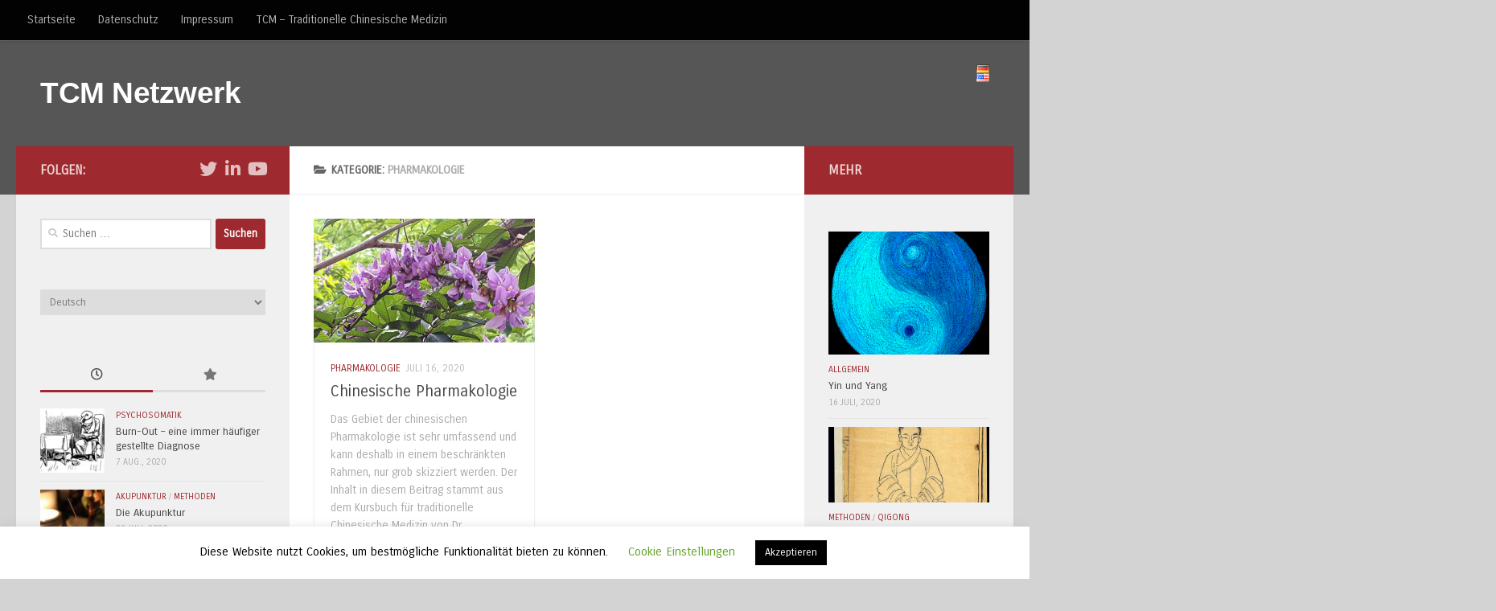

--- FILE ---
content_type: text/html; charset=UTF-8
request_url: https://tcm-network.eu/category/pharmakologie/
body_size: 91256
content:
<!DOCTYPE html>
<html class="no-js" lang="de-DE">
<head>
  <meta charset="UTF-8">
  <meta name="viewport" content="width=device-width, initial-scale=1.0">
  <link rel="profile" href="https://gmpg.org/xfn/11" />
  <link rel="pingback" href="https://tcm-network.eu/xmlrpc.php">

  <link rel="stylesheet" id="tc-front-gfonts" href="//fonts.googleapis.com/css?family=Carrois+Gothic:regular&display=swap"><style id="wfc-style-fonts-site_title" type="text/css" data-origin="server">
/* Setting : Site title */ 
header#header .site-title a {
font-family : Lucida Sans Unicode,Lucida Grande,sans-serif!important;
}

</style><style id="wfc-style-fonts-slider_subtitle" type="text/css" data-origin="server">
/* Setting : Slider Untertitel */ 
.pc-section-slider .carousel-caption .hph-subtitle {
font-family : Lucida Sans Unicode,Lucida Grande,sans-serif!important;
}

</style><style id="wfc-style-fonts-body" type="text/css" data-origin="server">
/* Setting : Default website font */ 
body {
font-family : 'Carrois Gothic'!important;
}

</style><script>document.documentElement.className = document.documentElement.className.replace("no-js","js");</script>

	<!-- This site is optimized with the Yoast SEO plugin v15.3 - https://yoast.com/wordpress/plugins/seo/ -->
	<title>Pharmakologie Archive - TCM Netzwerk</title>
	<meta name="robots" content="index, follow, max-snippet:-1, max-image-preview:large, max-video-preview:-1" />
	<link rel="canonical" href="https://tcm-network.eu/category/pharmakologie/" />
	<script type="application/ld+json" class="yoast-schema-graph">{"@context":"https://schema.org","@graph":[{"@type":"Organization","@id":"https://tcm-network.eu/#organization","name":"DGTCM","url":"https://tcm-network.eu/","sameAs":["https://www.linkedin.com/in/dr-med-henry-johannes-greten-860b48189/?originalSubdomain=de","https://www.youtube.com/channel/UCyz5Az_WEGsa5LFvojo9iJg","https://twitter.com/DGTCM"],"logo":{"@type":"ImageObject","@id":"https://tcm-network.eu/#logo","inLanguage":"de","url":"https://tcm-network.eu/wp-content/uploads/2020/07/banner-e1594730768920.png","width":1600,"height":208,"caption":"DGTCM"},"image":{"@id":"https://tcm-network.eu/#logo"}},{"@type":"WebSite","@id":"https://tcm-network.eu/#website","url":"https://tcm-network.eu/","name":"TCM-Network","description":"Ihr Netzwerk f\u00fcr die traditionelle Chinesische Medizin","publisher":{"@id":"https://tcm-network.eu/#organization"},"potentialAction":[{"@type":"SearchAction","target":"https://tcm-network.eu/?s={search_term_string}","query-input":"required name=search_term_string"}],"inLanguage":"de"},{"@type":"CollectionPage","@id":"https://tcm-network.eu/category/pharmakologie/#webpage","url":"https://tcm-network.eu/category/pharmakologie/","name":"Pharmakologie Archive - TCM Netzwerk","isPartOf":{"@id":"https://tcm-network.eu/#website"},"inLanguage":"de","potentialAction":[{"@type":"ReadAction","target":["https://tcm-network.eu/category/pharmakologie/"]}]}]}</script>
	<!-- / Yoast SEO plugin. -->


<link rel='dns-prefetch' href='//s.w.org' />
<link rel="alternate" type="application/rss+xml" title="TCM Netzwerk &raquo; Feed" href="https://tcm-network.eu/feed/" />
<link rel="alternate" type="application/rss+xml" title="TCM Netzwerk &raquo; Kommentar-Feed" href="https://tcm-network.eu/comments/feed/" />
<link id="hu-user-gfont" href="//fonts.googleapis.com/css?family=Ubuntu:400,400italic,300italic,300,700&subset=latin,latin-ext" rel="stylesheet" type="text/css"><link rel="alternate" type="application/rss+xml" title="TCM Netzwerk &raquo; Pharmakologie Kategorie-Feed" href="https://tcm-network.eu/category/pharmakologie/feed/" />
		<script type="text/javascript">
			window._wpemojiSettings = {"baseUrl":"https:\/\/s.w.org\/images\/core\/emoji\/13.0.0\/72x72\/","ext":".png","svgUrl":"https:\/\/s.w.org\/images\/core\/emoji\/13.0.0\/svg\/","svgExt":".svg","source":{"concatemoji":"https:\/\/tcm-network.eu\/wp-includes\/js\/wp-emoji-release.min.js?ver=5.5.17"}};
			!function(e,a,t){var n,r,o,i=a.createElement("canvas"),p=i.getContext&&i.getContext("2d");function s(e,t){var a=String.fromCharCode;p.clearRect(0,0,i.width,i.height),p.fillText(a.apply(this,e),0,0);e=i.toDataURL();return p.clearRect(0,0,i.width,i.height),p.fillText(a.apply(this,t),0,0),e===i.toDataURL()}function c(e){var t=a.createElement("script");t.src=e,t.defer=t.type="text/javascript",a.getElementsByTagName("head")[0].appendChild(t)}for(o=Array("flag","emoji"),t.supports={everything:!0,everythingExceptFlag:!0},r=0;r<o.length;r++)t.supports[o[r]]=function(e){if(!p||!p.fillText)return!1;switch(p.textBaseline="top",p.font="600 32px Arial",e){case"flag":return s([127987,65039,8205,9895,65039],[127987,65039,8203,9895,65039])?!1:!s([55356,56826,55356,56819],[55356,56826,8203,55356,56819])&&!s([55356,57332,56128,56423,56128,56418,56128,56421,56128,56430,56128,56423,56128,56447],[55356,57332,8203,56128,56423,8203,56128,56418,8203,56128,56421,8203,56128,56430,8203,56128,56423,8203,56128,56447]);case"emoji":return!s([55357,56424,8205,55356,57212],[55357,56424,8203,55356,57212])}return!1}(o[r]),t.supports.everything=t.supports.everything&&t.supports[o[r]],"flag"!==o[r]&&(t.supports.everythingExceptFlag=t.supports.everythingExceptFlag&&t.supports[o[r]]);t.supports.everythingExceptFlag=t.supports.everythingExceptFlag&&!t.supports.flag,t.DOMReady=!1,t.readyCallback=function(){t.DOMReady=!0},t.supports.everything||(n=function(){t.readyCallback()},a.addEventListener?(a.addEventListener("DOMContentLoaded",n,!1),e.addEventListener("load",n,!1)):(e.attachEvent("onload",n),a.attachEvent("onreadystatechange",function(){"complete"===a.readyState&&t.readyCallback()})),(n=t.source||{}).concatemoji?c(n.concatemoji):n.wpemoji&&n.twemoji&&(c(n.twemoji),c(n.wpemoji)))}(window,document,window._wpemojiSettings);
		</script>
		<style type="text/css">
img.wp-smiley,
img.emoji {
	display: inline !important;
	border: none !important;
	box-shadow: none !important;
	height: 1em !important;
	width: 1em !important;
	margin: 0 .07em !important;
	vertical-align: -0.1em !important;
	background: none !important;
	padding: 0 !important;
}
</style>
	<link rel='stylesheet' id='font-customizer-style-css'  href='https://tcm-network.eu/wp-content/themes/hueman-pro/addons/pro/wfc/front/assets/css/font_customizer.min.css?ver=3.1.1' type='text/css' media='all' />
<link rel='stylesheet' id='wp-block-library-css'  href='https://tcm-network.eu/wp-includes/css/dist/block-library/style.min.css?ver=5.5.17' type='text/css' media='all' />
<link rel='stylesheet' id='cookie-law-info-css'  href='https://tcm-network.eu/wp-content/plugins/cookie-law-info/public/css/cookie-law-info-public.css?ver=1.9.4' type='text/css' media='all' />
<link rel='stylesheet' id='cookie-law-info-gdpr-css'  href='https://tcm-network.eu/wp-content/plugins/cookie-law-info/public/css/cookie-law-info-gdpr.css?ver=1.9.4' type='text/css' media='all' />
<link rel='stylesheet' id='hph-front-style-css'  href='https://tcm-network.eu/wp-content/themes/hueman-pro/addons/assets/front/css/hph-front.min.css?ver=1.3.2' type='text/css' media='all' />
<link rel='stylesheet' id='hueman-main-style-css'  href='https://tcm-network.eu/wp-content/themes/hueman-pro/assets/front/css/main.min.css?ver=1.3.2' type='text/css' media='all' />
<style id='hueman-main-style-inline-css' type='text/css'>
body { font-family:'Ubuntu', Arial, sans-serif;font-size:0.88rem }@media only screen and (min-width: 720px) {
        .nav > li { font-size:0.88rem; }
      }::selection { background-color: #9e292e; }
::-moz-selection { background-color: #9e292e; }a,a>span.hu-external::after,.themeform label .required,#flexslider-featured .flex-direction-nav .flex-next:hover,#flexslider-featured .flex-direction-nav .flex-prev:hover,.post-hover:hover .post-title a,.post-title a:hover,.sidebar.s1 .post-nav li a:hover i,.content .post-nav li a:hover i,.post-related a:hover,.sidebar.s1 .widget_rss ul li a,#footer .widget_rss ul li a,.sidebar.s1 .widget_calendar a,#footer .widget_calendar a,.sidebar.s1 .alx-tab .tab-item-category a,.sidebar.s1 .alx-posts .post-item-category a,.sidebar.s1 .alx-tab li:hover .tab-item-title a,.sidebar.s1 .alx-tab li:hover .tab-item-comment a,.sidebar.s1 .alx-posts li:hover .post-item-title a,#footer .alx-tab .tab-item-category a,#footer .alx-posts .post-item-category a,#footer .alx-tab li:hover .tab-item-title a,#footer .alx-tab li:hover .tab-item-comment a,#footer .alx-posts li:hover .post-item-title a,.comment-tabs li.active a,.comment-awaiting-moderation,.child-menu a:hover,.child-menu .current_page_item > a,.wp-pagenavi a{ color: #9e292e; }input[type="submit"],.themeform button[type="submit"],.sidebar.s1 .sidebar-top,.sidebar.s1 .sidebar-toggle,#flexslider-featured .flex-control-nav li a.flex-active,.post-tags a:hover,.sidebar.s1 .widget_calendar caption,#footer .widget_calendar caption,.author-bio .bio-avatar:after,.commentlist li.bypostauthor > .comment-body:after,.commentlist li.comment-author-admin > .comment-body:after{ background-color: #9e292e; }.post-format .format-container { border-color: #9e292e; }.sidebar.s1 .alx-tabs-nav li.active a,#footer .alx-tabs-nav li.active a,.comment-tabs li.active a,.wp-pagenavi a:hover,.wp-pagenavi a:active,.wp-pagenavi span.current{ border-bottom-color: #9e292e!important; }.sidebar.s2 .post-nav li a:hover i,
.sidebar.s2 .widget_rss ul li a,
.sidebar.s2 .widget_calendar a,
.sidebar.s2 .alx-tab .tab-item-category a,
.sidebar.s2 .alx-posts .post-item-category a,
.sidebar.s2 .alx-tab li:hover .tab-item-title a,
.sidebar.s2 .alx-tab li:hover .tab-item-comment a,
.sidebar.s2 .alx-posts li:hover .post-item-title a { color: #9e292e; }
.sidebar.s2 .sidebar-top,.sidebar.s2 .sidebar-toggle,.post-comments,.jp-play-bar,.jp-volume-bar-value,.sidebar.s2 .widget_calendar caption{ background-color: #9e292e; }.sidebar.s2 .alx-tabs-nav li.active a { border-bottom-color: #9e292e; }
.post-comments::before { border-right-color: #9e292e; }
      .search-expand,
              #nav-topbar.nav-container { background-color: #020202}@media only screen and (min-width: 720px) {
                #nav-topbar .nav ul { background-color: #020202; }
              }.is-scrolled #header .nav-container.desktop-sticky,
              .is-scrolled #header .search-expand { background-color: #020202; background-color: rgba(2,2,2,0.90) }.is-scrolled .topbar-transparent #nav-topbar.desktop-sticky .nav ul { background-color: #020202; background-color: rgba(2,2,2,0.95) }#header { background-color: #565656; }
@media only screen and (min-width: 720px) {
  #nav-header .nav ul { background-color: #565656; }
}
        #header #nav-mobile { background-color: #4f4f4f; }.is-scrolled #header #nav-mobile { background-color: #4f4f4f; background-color: rgba(79,79,79,0.90) }#nav-header.nav-container, #main-header-search .search-expand { background-color: #020000; }
@media only screen and (min-width: 720px) {
  #nav-header .nav ul { background-color: #020000; }
}
        #footer-bottom { background-color: #4f4f4f; }body { background-color: #d3d3d3; }
</style>
<link rel='stylesheet' id='hueman-font-awesome-css'  href='https://tcm-network.eu/wp-content/themes/hueman-pro/assets/front/css/font-awesome.min.css?ver=1.3.2' type='text/css' media='all' />
<script type='text/javascript' id="nb-jquery" src='https://tcm-network.eu/wp-includes/js/jquery/jquery.js?ver=1.12.4-wp' id='jquery-core-js'></script>
<script type='text/javascript' id='cookie-law-info-js-extra'>
/* <![CDATA[ */
var Cli_Data = {"nn_cookie_ids":[],"cookielist":[],"ccpaEnabled":"","ccpaRegionBased":"","ccpaBarEnabled":"","ccpaType":"gdpr","js_blocking":"","custom_integration":"","triggerDomRefresh":""};
var cli_cookiebar_settings = {"animate_speed_hide":"500","animate_speed_show":"500","background":"#FFF","border":"#b1a6a6c2","border_on":"","button_1_button_colour":"#000","button_1_button_hover":"#000000","button_1_link_colour":"#fff","button_1_as_button":"1","button_1_new_win":"","button_2_button_colour":"#333","button_2_button_hover":"#292929","button_2_link_colour":"#444","button_2_as_button":"","button_2_hidebar":"","button_3_button_colour":"#000","button_3_button_hover":"#000000","button_3_link_colour":"#fff","button_3_as_button":"1","button_3_new_win":"","button_4_button_colour":"#000","button_4_button_hover":"#000000","button_4_link_colour":"#62a329","button_4_as_button":"","font_family":"inherit","header_fix":"","notify_animate_hide":"1","notify_animate_show":"","notify_div_id":"#cookie-law-info-bar","notify_position_horizontal":"right","notify_position_vertical":"bottom","scroll_close":"","scroll_close_reload":"","accept_close_reload":"","reject_close_reload":"","showagain_tab":"1","showagain_background":"#fff","showagain_border":"#000","showagain_div_id":"#cookie-law-info-again","showagain_x_position":"100px","text":"#000","show_once_yn":"","show_once":"10000","logging_on":"","as_popup":"","popup_overlay":"1","bar_heading_text":"","cookie_bar_as":"banner","popup_showagain_position":"bottom-right","widget_position":"left"};
var log_object = {"ajax_url":"https:\/\/tcm-network.eu\/wp-admin\/admin-ajax.php"};
/* ]]> */
</script>
<script type='text/javascript' src='https://tcm-network.eu/wp-content/plugins/cookie-law-info/public/js/cookie-law-info-public.js?ver=1.9.4' id='cookie-law-info-js'></script>
<link rel="https://api.w.org/" href="https://tcm-network.eu/wp-json/" /><link rel="alternate" type="application/json" href="https://tcm-network.eu/wp-json/wp/v2/categories/13" /><link rel="EditURI" type="application/rsd+xml" title="RSD" href="https://tcm-network.eu/xmlrpc.php?rsd" />
<link rel="wlwmanifest" type="application/wlwmanifest+xml" href="https://tcm-network.eu/wp-includes/wlwmanifest.xml" /> 
<meta name="generator" content="WordPress 5.5.17" />
<!--[if lt IE 9]>
<script src="https://tcm-network.eu/wp-content/themes/hueman-pro/assets/front/js/ie/html5shiv-printshiv.min.js"></script>
<script src="https://tcm-network.eu/wp-content/themes/hueman-pro/assets/front/js/ie/selectivizr.js"></script>
<![endif]-->
<style type="text/css">.recentcomments a{display:inline !important;padding:0 !important;margin:0 !important;}</style><style type="text/css">.broken_link, a.broken_link {
	text-decoration: line-through;
}</style><link rel="icon" href="https://tcm-network.eu/wp-content/uploads/2020/07/cropped-dgtcm-favicon-32x32.png" sizes="32x32" />
<link rel="icon" href="https://tcm-network.eu/wp-content/uploads/2020/07/cropped-dgtcm-favicon-192x192.png" sizes="192x192" />
<link rel="apple-touch-icon" href="https://tcm-network.eu/wp-content/uploads/2020/07/cropped-dgtcm-favicon-180x180.png" />
<meta name="msapplication-TileImage" content="https://tcm-network.eu/wp-content/uploads/2020/07/cropped-dgtcm-favicon-270x270.png" />
            <style id="appearing-animation-css" type="text/css">
                   /* Bottom to top keyframes */
                  @-webkit-keyframes btt-fade-in {
                        from{ -webkit-transform: translate3d(0, 100%, 0); opacity: 0; }
                        99% { -webkit-transform: translate3d(0, 0, 0); }
                        to { opacity: 1; }
                  }
                  @-moz-keyframes btt-fade-in {
                        from{ -moz-transform: translate3d(0, 100%, 0); opacity: 0; }
                        99% { -moz-transform: translate3d(0, 0, 0); }
                        to { opacity: 1; }
                  }

                  @-o-keyframes btt-fade-in {
                        from{ -o-transform: translate3d(0, 100%, 0); opacity: 0; }
                        99% { -o-transform: translate3d(0, 0, 0); }
                        to { opacity: 1; }
                  }

                  @keyframes btt-fade-in {
                        from { transform: translate3d(0, 100%, 0); opacity: 0; }
                        99% { transform: translate3d(0, 0, 0); }
                        to { opacity: 1; }
                  }
                  /*
                  * Hack: since ie11 doesn't animate 3d transforms in the right way
                  * with this specific vendor we override the non prefixes keyframes btt-in
                  * only for ms
                  */
                  @-ms-keyframes btt-fade-in {
                        from { transform: translate(0, 100%);  opacity: 0; }
                        99% { transform: translate(0, 0); }
                        to { opacity: 1; }
                  }



                  /* to allow the post-inner border and box shadow */
                  #grid-wrapper .grid-item  { overflow: visible; }

                  /* apply the overflow hidden to the post-inner as we had to remove from the article.grid-item
                  * see rule above
                  */
                  #grid-wrapper .post-row  {  overflow: hidden; }
                  /* apply the overflow hidden to the post-inner as we had to remove from the article.grid-item
                  * see rule above
                  */
                  #grid-wrapper .grid-item .post-inner {
                        overflow: hidden;
                        opacity: 0;
                        -webkit-animation-duration: 0.8s;
                           -moz-animation-duration: 0.8s;
                             -o-animation-duration: 0.8s;
                                animation-duration: 0.8s;
                        -webkit-perspective: 1000;
                        -webkit-backface-visibility: hidden;
                           -moz-backface-visibility: hidden;
                             -o-backface-visibility: hidden;
                            -ms-backface-visibility: hidden;
                                backface-visibility: hidden;
                  -webkit-animation-timing-function: ease-in-out;
                     -moz-animation-timing-function: ease-in-out;
                       -o-animation-timing-function: ease-in-out;
                          animation-timing-function: ease-in-out;
                        -webkit-animation-fill-mode: forwards;
                           -moz-animation-fill-mode: forwards;
                             -o-animation-fill-mode: forwards;
                                animation-fill-mode: forwards;
                  }

                  /*
                  * Consider to use modernizr for feature detection
                  */
                  .no-cssanimations #grid-wrapper .grid-item .post-inner { opacity: 1;}

                  /*
                  * .start_animation here is "hardcoded",
                  * we might want to have different animations in the future
                  */
                  #grid-wrapper .grid-item .post-inner.start_animation {
                        -webkit-animation-name: btt-fade-in;
                           -moz-animation-name: btt-fade-in;
                             -o-animation-name: btt-fade-in;
                                animation-name: btt-fade-in;
                                overflow: hidden;
                  }

                  #grid-wrapper .grid-item .post-inner.end_animation {opacity: 1;}

            </style>
            <style id="wfc-style-body" type="text/css" data-origin="server">
/* Setting : Default website font */ 
body {
}

</style>            <style id="grids-css" type="text/css">
                .post-list .grid-item {float: left; }
                .cols-1 .grid-item { width: 100%; }
                .cols-2 .grid-item { width: 50%; }
                .cols-3 .grid-item { width: 33.3%; }
                .cols-4 .grid-item { width: 25%; }
                @media only screen and (max-width: 719px) {
                      #grid-wrapper .grid-item{
                        width: 100%;
                      }
                }
            </style>
                        <style id="infinite-css" type="text/css">

                  #grid-wrapper.post-list.group [class*="infinite-view-"] {
                        float: left;
                        width: 100%;
                  }


                  /* reset */
                  .post-list [class*="infinite-view-"] .post-row:last-child {
                      border-bottom: 1px solid #eee;
                      margin-bottom: 30px;
                  }

                  .post-list [class*="infinite-view-"]:last-of-type .post-row:last-child {
                      border-width: 0px;
                      margin-bottom: 0px;
                  }

                  /* add a little space at the bottom for the infinite handle button displayed in absolute positioning */
                  .hu-infinite-scroll-on #grid-wrapper {
                    padding-bottom: 50px;
                  }
                  #infinite-handle {
                      text-align: center;
                      width: 100%;
                      position: absolute;
                      bottom: 30px;
                  }
                  #infinite-handle .btn-skin {
                    background-color: #9e292e;
                  }
                  #infinite-handle a {
                      text-transform: uppercase;
                      font-size: 0.9em;
                  }
                  #infinite-handle a:hover{
                    color: #fff;
                    text-decoration: underline;
                  }

            </style>
                        <style id="masonry-css" type="text/css">

                  /*Style as cards */
                  .masonry .grid-item  {
                        /* to allow the post-inner border and box shadow */
                        overflow: visible;
                  }
                  /*
                  * We don't display the placeholder, but we still want
                  * to display the format icon and the comments the right way when there is no thumb img
                  */
                  .masonry .grid-item:not(.has-post-thumbnail) .post-thumbnail {
                        text-align: right;
                  }
                  .masonry .grid-item:not(.has-post-thumbnail) .post-comments{
                        position: relative;
                        display: inline-block;
                  }
                  .masonry .grid-item:not(.has-post-thumbnail) .thumb-icon{
                        position: relative;
                        top: 16px;
                        bottom: auto;
                  }

                  .masonry .grid-item .post-inner {
                        background: white;
                        outline: 1px solid #efefef;
                        outline-offset: -1px;
                        -webkit-box-shadow: 0 1px 3px rgba(0, 0, 0, 0.025);
                        -moz-box-shadow: 0 1px 3px rgba(0, 0, 0, 0.025);
                        box-shadow: 0 1px 3px rgba(0, 0, 0, 0.025);
                        -webkit-backface-visibility: hidden;
                        -moz-backface-visibility: hidden;
                        backface-visibility: hidden;
                        -webkit-transition: transform 0.1s ease-in-out;
                        -moz-transition: transform 0.1s  ease-in-out;
                        -ms-transition: transform 0.1s ease-in-out;
                        transition: transform 0.1s ease-in-out;
                        /* apply the overflow hidden to the post-inner as we had to remove from the article.grid-item
                        * see rule above
                        */
                        overflow: hidden;
                        position: relative;
                  }
                  .content {
                        overflow: hidden;
                  }


                  #grid-wrapper.masonry .post-inner.post-hover:hover {
                        -webkit-box-shadow: 0 6px 10px rgba(0, 0, 0, 0.055);
                        -moz-box-shadow: 0 6px 10px rgba(0, 0, 0, 0.055);
                        box-shadow: 0 6px 10px rgba(0, 0, 0, 0.055);
                        -webkit-transform: translate(0, -4px);
                        -moz-transform: translate(0, -4px);
                        -ms-transform: translate(0, -4px);
                        transform: translate(0, -4px);
                  }
                  /* spacing */
                  .masonry .post-thumbnail {
                        margin: 0;
                  }
                  .masonry .post-inner .post-content{
                       padding:1.5em;
                  }
                  /* end style as cards */

            </style>
            </head>

<body class="archive category category-pharmakologie category-13 wp-embed-responsive sek-hide-rc-badge col-3cm full-width topbar-enabled mobile-sidebar-hide-s2 header-desktop-sticky header-mobile-sticky hu-header-img-full-width chrome hu-infinite-scroll-on">
<div id="wrapper">
  <a class="screen-reader-text skip-link" href="#content">Skip to content</a>
  
  <header id="header" class="top-menu-mobile-on one-mobile-menu top_menu header-ads-desktop header-ads-mobile topbar-transparent no-header-img">
        <nav class="nav-container group mobile-menu mobile-sticky no-menu-assigned" id="nav-mobile" data-menu-id="header-1">
  <div class="mobile-title-logo-in-header"><p class="site-title">                  <a class="custom-logo-link" href="https://tcm-network.eu/" rel="home" title="TCM Netzwerk | Startseite">TCM Netzwerk</a>                </p></div>
        
                    <!-- <div class="ham__navbar-toggler collapsed" aria-expanded="false">
          <div class="ham__navbar-span-wrapper">
            <span class="ham-toggler-menu__span"></span>
          </div>
        </div> -->
        <button class="ham__navbar-toggler-two collapsed" title="Menu" aria-expanded="false">
          <span class="ham__navbar-span-wrapper">
            <span class="line line-1"></span>
            <span class="line line-2"></span>
            <span class="line line-3"></span>
          </span>
        </button>
            
      <div class="nav-text"></div>
      <div class="nav-wrap container">
                  <ul class="nav container-inner group mobile-search">
                            <li>
                  <form role="search" method="get" class="search-form" action="https://tcm-network.eu/">
				<label>
					<span class="screen-reader-text">Suche nach:</span>
					<input type="search" class="search-field" placeholder="Suchen …" value="" name="s" />
				</label>
				<input type="submit" class="search-submit" value="Suchen" />
			</form>                </li>
                      </ul>
                <ul class="nav container-inner group"><li ><a href="https://tcm-network.eu/">Startseite</a></li><li class="page_item page-item-14"><a href="https://tcm-network.eu/datenschutz/">Datenschutz</a></li><li class="page_item page-item-15"><a href="https://tcm-network.eu/impressum/">Impressum</a></li><li class="page_item page-item-25"><a href="https://tcm-network.eu/tcm/">TCM &#8211; Traditionelle Chinesische Medizin</a></li></ul>      </div>
</nav><!--/#nav-topbar-->  
        <nav class="nav-container group desktop-menu desktop-sticky " id="nav-topbar" data-menu-id="header-2">
    <div class="nav-text"></div>
  <div class="topbar-toggle-down">
    <i class="fas fa-angle-double-down" aria-hidden="true" data-toggle="down" title="Erweitertes Menü"></i>
    <i class="fas fa-angle-double-up" aria-hidden="true" data-toggle="up" title="Einklapp-Menü"></i>
  </div>
  <div class="nav-wrap container">
    <ul class="nav container-inner group"><li ><a href="https://tcm-network.eu/">Startseite</a></li><li class="page_item page-item-14"><a href="https://tcm-network.eu/datenschutz/">Datenschutz</a></li><li class="page_item page-item-15"><a href="https://tcm-network.eu/impressum/">Impressum</a></li><li class="page_item page-item-25"><a href="https://tcm-network.eu/tcm/">TCM &#8211; Traditionelle Chinesische Medizin</a></li></ul>  </div>
  
</nav><!--/#nav-topbar-->  
  <div class="container group">
        <div class="container-inner">

                    <div class="group hu-pad central-header-zone">
                  <div class="logo-tagline-group">
                      <h1 class="site-title">                  <a class="custom-logo-link" href="https://tcm-network.eu/" rel="home" title="TCM Netzwerk | Startseite">TCM Netzwerk</a>                </h1>                                        </div>

                                        <div id="header-widgets">
                          <div id="polylang-8" class="widget widget_polylang"><ul>
	<li class="lang-item lang-item-16 lang-item-de current-lang lang-item-first"><a lang="de-DE" hreflang="de-DE" href="https://tcm-network.eu/category/pharmakologie/"><img src="[data-uri]" title="Deutsch" alt="Deutsch" width="16" height="11" style="width: 16px; height: 11px;" /></a></li>
	<li class="lang-item lang-item-19 lang-item-en no-translation"><a lang="en-US" hreflang="en-US" href="https://tcm-network.eu/en/"><img src="[data-uri]" title="English" alt="English" width="16" height="11" style="width: 16px; height: 11px;" /></a></li>
</ul>
</div>                      </div><!--/#header-ads-->
                                </div>
      
      
    </div><!--/.container-inner-->
      </div><!--/.container-->

</header><!--/#header-->
  
  <div class="container" id="page">
    <div class="container-inner">
            <div class="main">
        <div class="main-inner group">
          
              <section class="content" id="content">
              <div class="page-title hu-pad group">
          	    		<h1><i class="fas fa-folder-open"></i>Kategorie: <span>Pharmakologie </span></h1>
    	
    </div><!--/.page-title-->
          <div class="hu-pad group">
            
                                                  <div id="grid-wrapper" class="post-list group masonry cols-2">
    <article id="post-146" class="group grid-item post-146 post type-post status-publish format-standard has-post-thumbnail hentry category-pharmakologie">
  <div class="post-inner post-hover">

    <div class="post-thumbnail">
      <a href="https://tcm-network.eu/pharmakologie/chinesische-pharmakologie/">
        <img width="520" height="292" src="https://tcm-network.eu/wp-content/uploads/2020/07/Millettia_grandis02-520x292.jpg" class="attachment-thumb-medium-no-crop size-thumb-medium-no-crop wp-post-image" alt="" loading="lazy" srcset="https://tcm-network.eu/wp-content/uploads/2020/07/Millettia_grandis02-520x292.jpg 520w, https://tcm-network.eu/wp-content/uploads/2020/07/Millettia_grandis02-300x168.jpg 300w, https://tcm-network.eu/wp-content/uploads/2020/07/Millettia_grandis02-320x180.jpg 320w" sizes="(max-width: 520px) 100vw, 520px" />                              </a>
          </div><!--/.post-thumbnail-->

    <div class="post-content">
              <div class="post-meta group">
                      <p class="post-category"><a href="https://tcm-network.eu/category/pharmakologie/" rel="category tag">Pharmakologie</a></p>
                                <p class="post-date">
  <time class="published updated" datetime="2020-07-16 11:58:33">Juli 16, 2020</time>
</p>

  <p class="post-byline" style="display:none">&nbsp;von    <span class="vcard author">
      <span class="fn"><a href="https://tcm-network.eu/author/admin/" title="Beiträge von Alexander" rel="author">Alexander</a></span>
    </span> &middot; Published <span class="published">Juli 16, 2020</span>
     &middot; Last modified <span class="updated">Juli 20, 2020</span>  </p>
                  </div><!--/.post-meta-->
      
      <h2 class="post-title entry-title">
        <a href="https://tcm-network.eu/pharmakologie/chinesische-pharmakologie/" rel="bookmark" title="Permalink to Chinesische Pharmakologie">Chinesische Pharmakologie</a>
      </h2><!--/.post-title-->

            <div class="entry excerpt entry-summary">
        <p>Das Gebiet der chinesischen Pharmakologie ist sehr umfassend und kann deshalb in einem beschränkten Rahmen, nur grob skizziert werden. Der Inhalt in diesem Beitrag stammt aus dem Kursbuch für traditionelle Chinesische Medizin von Dr.&#46;&#46;&#46;</p>
      </div><!--/.entry-->
          </div>
  </div><!--/.post-inner-->
</article><!--/.post-->
        </div><!--/.post-list-->
                                          

          </div><!--/.hu-pad-->
        </section><!--/.content-->
          

	<div class="sidebar s1 collapsed" data-position="left" data-layout="col-3cm" data-sb-id="s1">

		<button class="sidebar-toggle" title="Seitenleiste ausklappen"><i class="fas sidebar-toggle-arrows"></i></button>

		<div class="sidebar-content">

			           			<div class="sidebar-top group">
                        <p>Folgen:</p>                    <ul class="social-links"><li><a rel="nofollow noopener noreferrer" class="social-tooltip"  title="Folge uns auf Twitter" aria-label="Folge uns auf Twitter" href="https://twitter.com/dgtcm?lang=de" target="_blank"  style="font-size:22px"><i class="fab fa-twitter"></i></a></li><li><a rel="nofollow noopener noreferrer" class="social-tooltip"  title="Folge uns auf Linkedin-in" aria-label="Folge uns auf Linkedin-in" href="https://www.linkedin.com/in/dr-med-henry-johannes-greten-860b48189/?originalSubdomain=de" target="_blank"  style="font-size:22px"><i class="fab fa-linkedin-in"></i></a></li><li><a rel="nofollow noopener noreferrer" class="social-tooltip"  title="Folge uns auf Youtube" aria-label="Folge uns auf Youtube" href="https://www.youtube.com/channel/UCyz5Az_WEGsa5LFvojo9iJg" target="_blank"  style="font-size:22px"><i class="fab fa-youtube"></i></a></li></ul>  			</div>
			
			
			
			<div id="search-2" class="widget widget_search"><form role="search" method="get" class="search-form" action="https://tcm-network.eu/">
				<label>
					<span class="screen-reader-text">Suche nach:</span>
					<input type="search" class="search-field" placeholder="Suchen …" value="" name="s" />
				</label>
				<input type="submit" class="search-submit" value="Suchen" />
			</form></div><div id="polylang-4" class="widget widget_polylang"><label class="screen-reader-text" for="lang_choice_polylang-4">Sprache auswählen</label><select name="lang_choice_polylang-4" id="lang_choice_polylang-4">
	<option value="de" selected='selected'>Deutsch</option>
	<option value="en">English</option>

</select>
<script type="text/javascript">
					//<![CDATA[
					var urls_polylang4 = {"de":"https:\/\/tcm-network.eu\/category\/pharmakologie\/","en":"https:\/\/tcm-network.eu\/en\/"};
					document.getElementById( "lang_choice_polylang-4" ).onchange = function() {
						location.href = urls_polylang4[this.value];
					}
					//]]>
				</script></div><div id="alxtabs-3" class="widget widget_hu_tabs">
<h3 class="widget-title"></h3><ul class="alx-tabs-nav group tab-count-2"><li class="alx-tab tab-recent"><a href="#tab-recent-3" title="Letzte Beiträge"><i class="far fa-clock"></i><span>Letzte Beiträge</span></a></li><li class="alx-tab tab-popular"><a href="#tab-popular-3" title="Beliebte Beiträge"><i class="fas fa-star"></i><span>Beliebte Beiträge</span></a></li></ul>
	<div class="alx-tabs-container">


		
			
			<ul id="tab-recent-3" class="alx-tab group thumbs-enabled">
        								<li>

										<div class="tab-item-thumbnail">
						<a href="https://tcm-network.eu/psychosomatik/burn-out/">
							<img width="80" height="80" src="https://tcm-network.eu/wp-content/uploads/2020/08/Busch-StadiumIII-mit-Tisch-80x80.jpg" class="attachment-thumb-small size-thumb-small wp-post-image" alt="Stadium III" loading="lazy" />																											</a>
					</div>
					
					<div class="tab-item-inner group">
						<p class="tab-item-category"><a href="https://tcm-network.eu/category/psychosomatik/" rel="category tag">Psychosomatik</a></p>						<p class="tab-item-title"><a href="https://tcm-network.eu/psychosomatik/burn-out/" rel="bookmark" title="Permalink to Burn-Out &#8211; eine immer häufiger gestellte Diagnose">Burn-Out &#8211; eine immer häufiger gestellte Diagnose</a></p>
						<p class="tab-item-date">7 Aug., 2020</p>					</div>

				</li>
								<li>

										<div class="tab-item-thumbnail">
						<a href="https://tcm-network.eu/methoden/akupunktur/">
							<img width="80" height="80" src="https://tcm-network.eu/wp-content/uploads/2020/07/Akupunktur-80x80.jpg" class="attachment-thumb-small size-thumb-small wp-post-image" alt="" loading="lazy" />																											</a>
					</div>
					
					<div class="tab-item-inner group">
						<p class="tab-item-category"><a href="https://tcm-network.eu/category/methoden/akupunktur/" rel="category tag">Akupunktur</a> / <a href="https://tcm-network.eu/category/methoden/" rel="category tag">Methoden</a></p>						<p class="tab-item-title"><a href="https://tcm-network.eu/methoden/akupunktur/" rel="bookmark" title="Permalink to Die Akupunktur">Die Akupunktur</a></p>
						<p class="tab-item-date">29 Juli, 2020</p>					</div>

				</li>
								<li>

										<div class="tab-item-thumbnail">
						<a href="https://tcm-network.eu/methoden/qigong/">
							<img width="80" height="80" src="https://tcm-network.eu/wp-content/uploads/2020/07/Chinese_woodcut_Qigong_exercise_to_nourish_essence_and_Qi_Wellcome_L0038903-80x80.jpg" class="attachment-thumb-small size-thumb-small wp-post-image" alt="" loading="lazy" />																											</a>
					</div>
					
					<div class="tab-item-inner group">
						<p class="tab-item-category"><a href="https://tcm-network.eu/category/methoden/" rel="category tag">Methoden</a> / <a href="https://tcm-network.eu/category/methoden/qigong/" rel="category tag">Qigong</a></p>						<p class="tab-item-title"><a href="https://tcm-network.eu/methoden/qigong/" rel="bookmark" title="Permalink to Ruhe und Ausgeglichenheit &#8211; Qigong">Ruhe und Ausgeglichenheit &#8211; Qigong</a></p>
						<p class="tab-item-date">24 Juli, 2020</p>					</div>

				</li>
								<li>

										<div class="tab-item-thumbnail">
						<a href="https://tcm-network.eu/allgemein/leitbahnen-der-tcm/">
							<img width="80" height="80" src="https://tcm-network.eu/wp-content/uploads/2020/07/Little-Statues-80x80.jpg" class="attachment-thumb-small size-thumb-small wp-post-image" alt="" loading="lazy" />																											</a>
					</div>
					
					<div class="tab-item-inner group">
						<p class="tab-item-category"><a href="https://tcm-network.eu/category/allgemein/" rel="category tag">Allgemein</a></p>						<p class="tab-item-title"><a href="https://tcm-network.eu/allgemein/leitbahnen-der-tcm/" rel="bookmark" title="Permalink to Leitbahnen der TCM">Leitbahnen der TCM</a></p>
						<p class="tab-item-date">20 Juli, 2020</p>					</div>

				</li>
								<li>

										<div class="tab-item-thumbnail">
						<a href="https://tcm-network.eu/methoden/tuina-die-chinesische-manuelle-therapie/">
							<img width="80" height="80" src="https://tcm-network.eu/wp-content/uploads/2020/07/Tuina-80x80.jpg" class="attachment-thumb-small size-thumb-small wp-post-image" alt="" loading="lazy" />																											</a>
					</div>
					
					<div class="tab-item-inner group">
						<p class="tab-item-category"><a href="https://tcm-network.eu/category/methoden/" rel="category tag">Methoden</a></p>						<p class="tab-item-title"><a href="https://tcm-network.eu/methoden/tuina-die-chinesische-manuelle-therapie/" rel="bookmark" title="Permalink to Tuina &#8211; die chinesische manuelle Therapie">Tuina &#8211; die chinesische manuelle Therapie</a></p>
						<p class="tab-item-date">20 Juli, 2020</p>					</div>

				</li>
								        			</ul><!--/.alx-tab-->

		

		
						<ul id="tab-popular-3" class="alx-tab group thumbs-enabled">
        								<li>

										<div class="tab-item-thumbnail">
						<a href="https://tcm-network.eu/allgemein/yin-und-yang/" title="Permalink to Yin und Yang">
							<img width="80" height="80" src="https://tcm-network.eu/wp-content/uploads/2020/07/5590774106_7a1fb57118_n-80x80.jpg" class="attachment-thumb-small size-thumb-small wp-post-image" alt="" loading="lazy" />																											</a>
					</div>
					
					<div class="tab-item-inner group">
						<p class="tab-item-category"><a href="https://tcm-network.eu/category/allgemein/" rel="category tag">Allgemein</a></p>						<p class="tab-item-title"><a href="https://tcm-network.eu/allgemein/yin-und-yang/" rel="bookmark" title="Permalink to Yin und Yang">Yin und Yang</a></p>
						<p class="tab-item-date">16 Juli, 2020</p>					</div>

				</li>
								<li>

										<div class="tab-item-thumbnail">
						<a href="https://tcm-network.eu/krebs-2/heilpilze/" title="Permalink to Kleine Superhelden &#8211; Die Heilpilze">
							<img width="80" height="80" src="https://tcm-network.eu/wp-content/uploads/2020/07/Chinese_Medicinal_Remedies-80x80.jpg" class="attachment-thumb-small size-thumb-small wp-post-image" alt="" loading="lazy" />																											</a>
					</div>
					
					<div class="tab-item-inner group">
						<p class="tab-item-category"><a href="https://tcm-network.eu/category/favorit/" rel="category tag">Favorit</a> / <a href="https://tcm-network.eu/category/krebs-2/" rel="category tag">Krebs</a></p>						<p class="tab-item-title"><a href="https://tcm-network.eu/krebs-2/heilpilze/" rel="bookmark" title="Permalink to Kleine Superhelden &#8211; Die Heilpilze">Kleine Superhelden &#8211; Die Heilpilze</a></p>
						<p class="tab-item-date">14 Juli, 2020</p>					</div>

				</li>
								<li>

										<div class="tab-item-thumbnail">
						<a href="https://tcm-network.eu/psychosomatik/burn-out/" title="Permalink to Burn-Out &#8211; eine immer häufiger gestellte Diagnose">
							<img width="80" height="80" src="https://tcm-network.eu/wp-content/uploads/2020/08/Busch-StadiumIII-mit-Tisch-80x80.jpg" class="attachment-thumb-small size-thumb-small wp-post-image" alt="Stadium III" loading="lazy" />																											</a>
					</div>
					
					<div class="tab-item-inner group">
						<p class="tab-item-category"><a href="https://tcm-network.eu/category/psychosomatik/" rel="category tag">Psychosomatik</a></p>						<p class="tab-item-title"><a href="https://tcm-network.eu/psychosomatik/burn-out/" rel="bookmark" title="Permalink to Burn-Out &#8211; eine immer häufiger gestellte Diagnose">Burn-Out &#8211; eine immer häufiger gestellte Diagnose</a></p>
						<p class="tab-item-date">7 Aug., 2020</p>					</div>

				</li>
								<li>

										<div class="tab-item-thumbnail">
						<a href="https://tcm-network.eu/krebs-2/eine-krebserkrankung-verstehen/" title="Permalink to Eine Krebserkrankung verstehen">
							<img width="80" height="80" src="https://tcm-network.eu/wp-content/uploads/2020/07/statue-head-1-1-80x80.jpg" class="attachment-thumb-small size-thumb-small wp-post-image" alt="" loading="lazy" />																											</a>
					</div>
					
					<div class="tab-item-inner group">
						<p class="tab-item-category"><a href="https://tcm-network.eu/category/krebs-2/" rel="category tag">Krebs</a></p>						<p class="tab-item-title"><a href="https://tcm-network.eu/krebs-2/eine-krebserkrankung-verstehen/" rel="bookmark" title="Permalink to Eine Krebserkrankung verstehen">Eine Krebserkrankung verstehen</a></p>
						<p class="tab-item-date">14 Juli, 2020</p>					</div>

				</li>
								<li>

										<div class="tab-item-thumbnail">
						<a href="https://tcm-network.eu/auge/unser-auge/" title="Permalink to Unser Auge">
							<img width="80" height="80" src="https://tcm-network.eu/wp-content/uploads/2020/07/pexels-photo-866158-80x80.png" class="attachment-thumb-small size-thumb-small wp-post-image" alt="" loading="lazy" />																											</a>
					</div>
					
					<div class="tab-item-inner group">
						<p class="tab-item-category"><a href="https://tcm-network.eu/category/auge/" rel="category tag">Auge</a></p>						<p class="tab-item-title"><a href="https://tcm-network.eu/auge/unser-auge/" rel="bookmark" title="Permalink to Unser Auge">Unser Auge</a></p>
						<p class="tab-item-date">14 Juli, 2020</p>					</div>

				</li>
								        			</ul><!--/.alx-tab-->

		

		
			</div>

</div>
<div id="alxposts-8" class="widget widget_hu_posts">
<h3 class="widget-title">Sehr empfehlenswert:</h3>
	
	<ul class="alx-posts group thumbs-enabled">
    				<li>

						<div class="post-item-thumbnail">
				<a href="https://tcm-network.eu/krebs-2/heilpilze/">
					<img width="520" height="245" src="https://tcm-network.eu/wp-content/uploads/2020/07/Chinese_Medicinal_Remedies-520x245.jpg" class="attachment-thumb-medium size-thumb-medium wp-post-image" alt="" loading="lazy" />																			</a>
			</div>
			
			<div class="post-item-inner group">
				<p class="post-item-category"><a href="https://tcm-network.eu/category/favorit/" rel="category tag">Favorit</a> / <a href="https://tcm-network.eu/category/krebs-2/" rel="category tag">Krebs</a></p>				<p class="post-item-title"><a href="https://tcm-network.eu/krebs-2/heilpilze/" rel="bookmark" title="Permalink to Kleine Superhelden &#8211; Die Heilpilze">Kleine Superhelden &#8211; Die Heilpilze</a></p>
				<p class="post-item-date">14 Juli, 2020</p>			</div>

		</li>
				    	</ul><!--/.alx-posts-->

</div>

		</div><!--/.sidebar-content-->

	</div><!--/.sidebar-->

	<div class="sidebar s2 collapsed" data-position="right" data-layout="col-3cm" data-sb-id="s2">

	<button class="sidebar-toggle" title="Seitenleiste ausklappen"><i class="fas sidebar-toggle-arrows"></i></button>

	<div class="sidebar-content">

		  		<div class="sidebar-top group">
        <p>Mehr</p>  		</div>
		
		
		<div id="alxposts-6" class="widget widget_hu_posts">
<h3 class="widget-title"></h3>
	
	<ul class="alx-posts group thumbs-enabled">
    				<li>

						<div class="post-item-thumbnail">
				<a href="https://tcm-network.eu/allgemein/yin-und-yang/">
					<img width="320" height="245" src="https://tcm-network.eu/wp-content/uploads/2020/07/5590774106_7a1fb57118_n-320x245.jpg" class="attachment-thumb-medium size-thumb-medium wp-post-image" alt="" loading="lazy" />																			</a>
			</div>
			
			<div class="post-item-inner group">
				<p class="post-item-category"><a href="https://tcm-network.eu/category/allgemein/" rel="category tag">Allgemein</a></p>				<p class="post-item-title"><a href="https://tcm-network.eu/allgemein/yin-und-yang/" rel="bookmark" title="Permalink to Yin und Yang">Yin und Yang</a></p>
				<p class="post-item-date">16 Juli, 2020</p>			</div>

		</li>
				<li>

						<div class="post-item-thumbnail">
				<a href="https://tcm-network.eu/methoden/qigong/">
					<img width="520" height="245" src="https://tcm-network.eu/wp-content/uploads/2020/07/Chinese_woodcut_Qigong_exercise_to_nourish_essence_and_Qi_Wellcome_L0038903-520x245.jpg" class="attachment-thumb-medium size-thumb-medium wp-post-image" alt="" loading="lazy" />																			</a>
			</div>
			
			<div class="post-item-inner group">
				<p class="post-item-category"><a href="https://tcm-network.eu/category/methoden/" rel="category tag">Methoden</a> / <a href="https://tcm-network.eu/category/methoden/qigong/" rel="category tag">Qigong</a></p>				<p class="post-item-title"><a href="https://tcm-network.eu/methoden/qigong/" rel="bookmark" title="Permalink to Ruhe und Ausgeglichenheit &#8211; Qigong">Ruhe und Ausgeglichenheit &#8211; Qigong</a></p>
				<p class="post-item-date">24 Juli, 2020</p>			</div>

		</li>
				<li>

						<div class="post-item-thumbnail">
				<a href="https://tcm-network.eu/auge/unser-auge/">
					<img width="520" height="245" src="https://tcm-network.eu/wp-content/uploads/2020/07/pexels-photo-866158-520x245.png" class="attachment-thumb-medium size-thumb-medium wp-post-image" alt="" loading="lazy" />																			</a>
			</div>
			
			<div class="post-item-inner group">
				<p class="post-item-category"><a href="https://tcm-network.eu/category/auge/" rel="category tag">Auge</a></p>				<p class="post-item-title"><a href="https://tcm-network.eu/auge/unser-auge/" rel="bookmark" title="Permalink to Unser Auge">Unser Auge</a></p>
				<p class="post-item-date">14 Juli, 2020</p>			</div>

		</li>
				<li>

						<div class="post-item-thumbnail">
				<a href="https://tcm-network.eu/pharmakologie/chinesische-pharmakologie/">
					<img width="520" height="245" src="https://tcm-network.eu/wp-content/uploads/2020/07/Millettia_grandis02-520x245.jpg" class="attachment-thumb-medium size-thumb-medium wp-post-image" alt="" loading="lazy" />																			</a>
			</div>
			
			<div class="post-item-inner group">
				<p class="post-item-category"><a href="https://tcm-network.eu/category/pharmakologie/" rel="category tag">Pharmakologie</a></p>				<p class="post-item-title"><a href="https://tcm-network.eu/pharmakologie/chinesische-pharmakologie/" rel="bookmark" title="Permalink to Chinesische Pharmakologie">Chinesische Pharmakologie</a></p>
				<p class="post-item-date">16 Juli, 2020</p>			</div>

		</li>
				    	</ul><!--/.alx-posts-->

</div>
<div id="categories-4" class="widget widget_categories"><h3 class="widget-title">Kategorien</h3>
			<ul>
					<li class="cat-item cat-item-39"><a href="https://tcm-network.eu/category/methoden/akupunktur/">Akupunktur</a>
</li>
	<li class="cat-item cat-item-12"><a href="https://tcm-network.eu/category/allgemein/">Allgemein</a>
</li>
	<li class="cat-item cat-item-7"><a href="https://tcm-network.eu/category/auge/">Auge</a>
</li>
	<li class="cat-item cat-item-6"><a href="https://tcm-network.eu/category/favorit/">Favorit</a>
</li>
	<li class="cat-item cat-item-8"><a href="https://tcm-network.eu/category/kopfschmerz/">Kopfschmerz</a>
</li>
	<li class="cat-item cat-item-5"><a href="https://tcm-network.eu/category/krebs-2/">Krebs</a>
</li>
	<li class="cat-item cat-item-14"><a href="https://tcm-network.eu/category/methoden/">Methoden</a>
</li>
	<li class="cat-item cat-item-9"><a href="https://tcm-network.eu/category/neurologie/">Neurologie</a>
</li>
	<li class="cat-item cat-item-13 current-cat"><a aria-current="page" href="https://tcm-network.eu/category/pharmakologie/">Pharmakologie</a>
</li>
	<li class="cat-item cat-item-81"><a href="https://tcm-network.eu/category/psychosomatik/">Psychosomatik</a>
</li>
	<li class="cat-item cat-item-68"><a href="https://tcm-network.eu/category/methoden/qigong/">Qigong</a>
</li>
	<li class="cat-item cat-item-3"><a href="https://tcm-network.eu/category/aktuell/">TCM</a>
</li>
			</ul>

			</div>
	</div><!--/.sidebar-content-->

</div><!--/.sidebar-->

        </div><!--/.main-inner-->
      </div><!--/.main-->
    </div><!--/.container-inner-->
  </div><!--/.container-->
    <footer id="footer">

    
    
        <section class="container" id="footer-widgets">
          <div class="container-inner">

            <div class="hu-pad group">

                                <div class="footer-widget-1 grid one-third ">
                    <div id="alxvideo-3" class="widget widget_hu_video">
<h3 class="widget-title">Behandlung von Burnout</h3><div class="video-container"><iframe title="&quot;Behandlung des Burnout&quot; Kongress Heidelberg 2013" width="500" height="281" src="https://www.youtube.com/embed/I12iKFNu6Hg?feature=oembed&wmode=opaque" frameborder="0" allow="accelerometer; autoplay; encrypted-media; gyroscope; picture-in-picture" allowfullscreen></iframe></div></div>
                  </div>
                                <div class="footer-widget-2 grid one-third ">
                    <div id="alxposts-3" class="widget widget_hu_posts">
<h3 class="widget-title">Neuster Beitrag</h3>
	
	<ul class="alx-posts group thumbs-enabled">
    				<li>

						<div class="post-item-thumbnail">
				<a href="https://tcm-network.eu/psychosomatik/burn-out/">
					<img width="520" height="245" src="https://tcm-network.eu/wp-content/uploads/2020/08/Busch-StadiumIII-mit-Tisch-520x245.jpg" class="attachment-thumb-medium size-thumb-medium wp-post-image" alt="Stadium III" loading="lazy" />																			</a>
			</div>
			
			<div class="post-item-inner group">
				<p class="post-item-category"><a href="https://tcm-network.eu/category/psychosomatik/" rel="category tag">Psychosomatik</a></p>				<p class="post-item-title"><a href="https://tcm-network.eu/psychosomatik/burn-out/" rel="bookmark" title="Permalink to Burn-Out &#8211; eine immer häufiger gestellte Diagnose">Burn-Out &#8211; eine immer häufiger gestellte Diagnose</a></p>
				<p class="post-item-date">7 Aug., 2020</p>			</div>

		</li>
				    	</ul><!--/.alx-posts-->

</div>
                  </div>
                                <div class="footer-widget-3 grid one-third last">
                    <div id="recent-comments-4" class="widget widget_recent_comments"><h3 class="widget-title">Neueste Kommentare</h3><ul id="recentcomments"><li class="recentcomments"><span class="comment-author-link"><a href='http://tcm-network.eu/pharmakologie/chinesische-pharmakologie/' rel='external nofollow ugc' class='url'>Chinesische Pharmakologie - TCM Network</a></span> bei <a href="https://tcm-network.eu/allgemein/yin-und-yang/#comment-3">Yin und Yang</a></li></ul></div>                  </div>
              
            </div><!--/.hu-pad-->

          </div><!--/.container-inner-->
        </section><!--/.container-->

    
    
    <section class="container" id="footer-bottom">
      <div class="container-inner">

        <a id="back-to-top" href="#"><i class="fas fa-angle-up"></i></a>

        <div class="hu-pad group">

          <div class="grid one-half">
                        
            <div id="copyright">
                <p>TCM Netzwerk &copy; 2026. Alle Rechte vorbehalten.</p>
            </div><!--/#copyright-->

                                                  <div id="credit" style="">
            <p>Powered by&nbsp;<a class="fab fa-wordpress" title="Präsentiert von WordPress" href="https://wordpress.org/" target="_blank"></a> - Designed with&nbsp;<a href="https://presscustomizr.com/hueman-pro" title="Hueman Pro">Hueman Pro</a></p>
          </div><!--/#credit-->
                    
          </div>

          <div class="grid one-half last">
                                          <ul class="social-links"><li><a rel="nofollow noopener noreferrer" class="social-tooltip"  title="Folge uns auf Twitter" aria-label="Folge uns auf Twitter" href="https://twitter.com/dgtcm?lang=de" target="_blank"  style="font-size:22px"><i class="fab fa-twitter"></i></a></li><li><a rel="nofollow noopener noreferrer" class="social-tooltip"  title="Folge uns auf Linkedin-in" aria-label="Folge uns auf Linkedin-in" href="https://www.linkedin.com/in/dr-med-henry-johannes-greten-860b48189/?originalSubdomain=de" target="_blank"  style="font-size:22px"><i class="fab fa-linkedin-in"></i></a></li><li><a rel="nofollow noopener noreferrer" class="social-tooltip"  title="Folge uns auf Youtube" aria-label="Folge uns auf Youtube" href="https://www.youtube.com/channel/UCyz5Az_WEGsa5LFvojo9iJg" target="_blank"  style="font-size:22px"><i class="fab fa-youtube"></i></a></li></ul>                                    </div>

        </div><!--/.hu-pad-->

      </div><!--/.container-inner-->
    </section><!--/.container-->

  </footer><!--/#footer-->

</div><!--/#wrapper-->

<!--googleoff: all--><div id="cookie-law-info-bar" data-nosnippet="true"><span>Diese Website nutzt Cookies, um bestmögliche Funktionalität bieten zu können. <a role='button' tabindex='0' class="cli_settings_button" style="margin:5px 20px 5px 20px;" >Cookie Einstellungen</a><a role='button' tabindex='0' data-cli_action="accept" id="cookie_action_close_header"  class="medium cli-plugin-button cli-plugin-main-button cookie_action_close_header cli_action_button" style="display:inline-block;  margin:5px; ">Akzeptieren</a></span></div><div id="cookie-law-info-again" style="display:none;" data-nosnippet="true"><span id="cookie_hdr_showagain">Cookie Politik</span></div><div class="cli-modal" data-nosnippet="true" id="cliSettingsPopup" tabindex="-1" role="dialog" aria-labelledby="cliSettingsPopup" aria-hidden="true">
  <div class="cli-modal-dialog" role="document">
    <div class="cli-modal-content cli-bar-popup">
      <button type="button" class="cli-modal-close" id="cliModalClose">
        <svg class="" viewBox="0 0 24 24"><path d="M19 6.41l-1.41-1.41-5.59 5.59-5.59-5.59-1.41 1.41 5.59 5.59-5.59 5.59 1.41 1.41 5.59-5.59 5.59 5.59 1.41-1.41-5.59-5.59z"></path><path d="M0 0h24v24h-24z" fill="none"></path></svg>
        <span class="wt-cli-sr-only">Schließen</span>
      </button>
      <div class="cli-modal-body">
        <div class="cli-container-fluid cli-tab-container">
    <div class="cli-row">
        <div class="cli-col-12 cli-align-items-stretch cli-px-0">
            <div class="cli-privacy-overview">
                <h4>Privacy Overview</h4>                <div class="cli-privacy-content">
                    <div class="cli-privacy-content-text">This website uses cookies to improve your experience while you navigate through the website. Out of these cookies, the cookies that are categorized as necessary are stored on your browser as they are essential for the working of basic functionalities of the website. We also use third-party cookies that help us analyze and understand how you use this website. These cookies will be stored in your browser only with your consent. You also have the option to opt-out of these cookies. But opting out of some of these cookies may have an effect on your browsing experience.</div>
                </div>
                <a class="cli-privacy-readmore" data-readmore-text="Mehr anzeigen" data-readless-text="Weniger anzeigen"></a>            </div>
        </div>
        <div class="cli-col-12 cli-align-items-stretch cli-px-0 cli-tab-section-container">
              
                                    <div class="cli-tab-section">
                        <div class="cli-tab-header">
                            <a role="button" tabindex="0" class="cli-nav-link cli-settings-mobile" data-target="necessary" data-toggle="cli-toggle-tab">
                                Notwendig                            </a>
                            <div class="wt-cli-necessary-checkbox">
                        <input type="checkbox" class="cli-user-preference-checkbox"  id="wt-cli-checkbox-necessary" data-id="checkbox-necessary" checked="checked"  />
                        <label class="form-check-label" for="wt-cli-checkbox-necessary">Notwendig</label>
                    </div>
                    <span class="cli-necessary-caption">immer aktiv</span>                         </div>
                        <div class="cli-tab-content">
                            <div class="cli-tab-pane cli-fade" data-id="necessary">
                                <p>Necessary cookies are absolutely essential for the website to function properly. This category only includes cookies that ensures basic functionalities and security features of the website. These cookies do not store any personal information.</p>
                            </div>
                        </div>
                    </div>
                              
                                    <div class="cli-tab-section">
                        <div class="cli-tab-header">
                            <a role="button" tabindex="0" class="cli-nav-link cli-settings-mobile" data-target="non-necessary" data-toggle="cli-toggle-tab">
                                Nicht notwendig                            </a>
                            <div class="cli-switch">
                        <input type="checkbox" id="wt-cli-checkbox-non-necessary" class="cli-user-preference-checkbox"  data-id="checkbox-non-necessary"  checked='checked' />
                        <label for="wt-cli-checkbox-non-necessary" class="cli-slider" data-cli-enable="Aktiviert" data-cli-disable="Deaktiviert"><span class="wt-cli-sr-only">Nicht notwendig</span></label>
                    </div>                        </div>
                        <div class="cli-tab-content">
                            <div class="cli-tab-pane cli-fade" data-id="non-necessary">
                                <p>Any cookies that may not be particularly necessary for the website to function and is used specifically to collect user personal data via analytics, ads, other embedded contents are termed as non-necessary cookies. It is mandatory to procure user consent prior to running these cookies on your website.</p>
                            </div>
                        </div>
                    </div>
                            
        </div>
    </div>
</div>
      </div>
    </div>
  </div>
</div>
<div class="cli-modal-backdrop cli-fade cli-settings-overlay"></div>
<div class="cli-modal-backdrop cli-fade cli-popupbar-overlay"></div>
<!--googleon: all--><script type='text/javascript' id='font-customizer-script-js-extra'>
/* <![CDATA[ */
var WfcFrontParams = {"effectsAndIconsSelectorCandidates":[],"wfcOptions":null};
/* ]]> */
</script>
<script type='text/javascript' src='https://tcm-network.eu/wp-content/themes/hueman-pro/addons/pro/wfc/front/assets/js/font-customizer-front.min.js?ver=3.1.1' id='font-customizer-script-js'></script>
<script type='text/javascript' src='https://tcm-network.eu/wp-includes/js/underscore.min.js?ver=1.8.3' id='underscore-js'></script>
<script type='text/javascript' id='hu-front-scripts-js-extra'>
/* <![CDATA[ */
var HUParams = {"_disabled":[],"SmoothScroll":{"Enabled":false,"Options":{"touchpadSupport":false}},"centerAllImg":"1","timerOnScrollAllBrowsers":"1","extLinksStyle":"","extLinksTargetExt":"1","extLinksSkipSelectors":{"classes":["btn","button"],"ids":[]},"imgSmartLoadEnabled":"","imgSmartLoadOpts":{"parentSelectors":[".container .content",".container .sidebar","#footer","#header-widgets"],"opts":{"excludeImg":[".tc-holder-img"],"fadeIn_options":100,"threshold":0}},"goldenRatio":"1.618","gridGoldenRatioLimit":"350","sbStickyUserSettings":{"desktop":true,"mobile":true},"sidebarOneWidth":"340","sidebarTwoWidth":"260","isWPMobile":"","menuStickyUserSettings":{"desktop":"stick_up","mobile":"stick_up"},"mobileSubmenuExpandOnClick":"","submenuTogglerIcon":"<i class=\"fas fa-angle-down\"><\/i>","isDevMode":"","ajaxUrl":"https:\/\/tcm-network.eu\/?huajax=1","frontNonce":{"id":"HuFrontNonce","handle":"2653b0dd9d"},"isWelcomeNoteOn":"","welcomeContent":"","i18n":{"collapsibleExpand":"Expand","collapsibleCollapse":"Collapse"},"deferFontAwesome":"","fontAwesomeUrl":"https:\/\/tcm-network.eu\/wp-content\/themes\/hueman-pro\/assets\/front\/css\/font-awesome.min.css?1.3.2","mainScriptUrl":"https:\/\/tcm-network.eu\/wp-content\/themes\/hueman-pro\/assets\/front\/js\/scripts.min.js?1.3.2","flexSliderNeeded":"","flexSliderOptions":{"is_rtl":false,"has_touch_support":true,"is_slideshow":true,"slideshow_speed":5000}};
/* ]]> */
</script>
<script type='text/javascript' src='https://tcm-network.eu/wp-content/themes/hueman-pro/assets/front/js/scripts.min.js?ver=1.3.2' id='hu-front-scripts-js' defer></script>
<script type='text/javascript' src='https://tcm-network.eu/wp-includes/js/imagesloaded.min.js?ver=4.1.4' id='imagesloaded-js'></script>
<script type='text/javascript' src='https://tcm-network.eu/wp-includes/js/masonry.min.js?ver=4.2.2' id='masonry-js'></script>
<script type='text/javascript' src='https://tcm-network.eu/wp-content/themes/hueman-pro/addons/pro/header/assets/front/vendors/flickity.min.js?ver=1.3.2' id='hph-flickity-js-js'></script>
<script type='text/javascript' src='https://tcm-network.eu/wp-includes/js/wp-embed.min.js?ver=5.5.17' id='wp-embed-js'></script>
<!--[if lt IE 9]>
<script src="https://tcm-network.eu/wp-content/themes/hueman-pro/assets/front/js/ie/respond.js"></script>
<![endif]-->
            <script id="masonry-js" type="text/javascript">
              ( function() {
                  var _fireWhenCzrAppAndMasonryReady = function() {
                      jQuery( function($) {
                        var initOnCzrReady = function() {
                            var $grid_container = $('#grid-wrapper.masonry'),
                                masonryReady = $.Deferred(),
                                _debouncedMasonryLayoutRefresh = _.debounce( function(){
                                          if ( masonryActive ) {
                                                $grid_container.masonry( 'layout' );
                                          }
                                }, 200 ),
                                masonryActive = false;

                              if ( 1 > $grid_container.length ) {
                                    czrapp.errorLog('Masonry container does not exist in the DOM.');
                                    return;
                              }
                              $grid_container.bind( 'masonry-init.hueman', function() {
                                    masonryReady.resolve();
                              });

                              function isMobile() {
                                    return czrapp.base.matchMedia && czrapp.base.matchMedia(575);
                              }

                              function masonryInit() {
                                    $grid_container.masonry({
                                          itemSelector: '.grid-item',
                                          //to avoid scale transition of the masonry elements when revealed (by masonry.js) after appending
                                          hiddenStyle: { opacity: 0 },
                                          visibleStyle: { opacity: 1 },
                                          isOriginLeft: 'rtl' === $('html').attr('dir') ? false : true
                                    })
                                    //Refresh layout on image loading
                                    .on( 'smartload simple_load', 'img', function(evt) {
                                          //We don't need to refresh the masonry layout for images in containers with fixed aspect ratio
                                          //as they won't alter the items size. These containers are those .grid-item with full-image class
                                          if ( $(this).closest( '.grid-item' ).hasClass( 'full-image' ) ) {
                                                return;
                                          }
                                          _debouncedMasonryLayoutRefresh();
                                    });
                                    masonryActive = true;
                              }

                              function masonryDestroy() {
                                    $grid_container.masonry('destroy');
                                    masonryActive = false;
                              }

                              // If the grids has only 1 column we don't init nor need to bind any masonry code.
                              if ( 1 === 2 ) {
                                    $( '.post-inner', $grid_container ).css( 'opacity', 1 );
                                    masonryActive = false;
                                    masonryReady.resolve();
                              } else {
                                    //Init Masonry on imagesLoaded
                                    //@see https://github.com/desandro/imagesloaded
                                    //
                                    //Even if masonry is not fired, let's emit the event anyway
                                    //It might be listen to !
                                    $grid_container.imagesLoaded( function() {
                                          if ( ! isMobile() ) {
                                                // init Masonry after all images have loaded
                                                masonryInit();
                                          }
                                          //Even if masonry is not fired, let's emit the event anyway
                                          $grid_container.trigger( 'masonry-init.hueman' );
                                    });

                                    czrapp.userXP.isResizing.bind( function( is_resizing ) {
                                          if ( ! is_resizing ) {//resize finished
                                                var _isMobile = isMobile();
                                                if ( _isMobile  && masonryActive ) {
                                                      masonryDestroy();
                                                } else if ( !_isMobile && !masonryActive ) {
                                                      masonryInit();
                                                }
                                          }
                                    });
                              }

                              //Reacts to the infinite post appended
                              czrapp.$_body.on( 'post-load', function( evt, data ) {
                                    var _do = function( evt, data ) {
                                        if( data && data.type && 'success' == data.type && data.collection && data.html ) {
                                              if ( masonryActive ) {
                                                    //get jquery items from the collection which is like

                                                    //[ post-ID1, post-ID2, ..]
                                                    //we grab the jQuery elements with those ids in our $grid_container
                                                    var $_items = $( data.collection.join(), $grid_container );

                                                    if ( $_items.length > 0 ) {
                                                          $_items.imagesLoaded( function() {
                                                                //inform masonry that items have been appended: will also re-layout
                                                                $grid_container.masonry( 'appended', $_items )
                                                                               //fire masonry done passing our data (we'll listen to this to trigger the animation)
                                                                               .trigger( 'masonry.hueman', data );

                                                                setTimeout( function(){
                                                                      //trigger scroll
                                                                      $(window).trigger('scroll.infinity');
                                                                }, 150);
                                                          });
                                                    }
                                              } else {
                                                  //even if masonry is disabled we still need to emit 'masonry.customizr' because listened to by the infinite code to trigger the animation
                                                  //@see pc-pro-bundle/infinite/init-pro-infinite.php
                                                  if ( $.fn.imagesLoaded ) {
                                                      $grid_container.imagesLoaded( function() { $grid_container.trigger( 'masonry.hueman', data ); } );
                                                  } else {
                                                      $grid_container.trigger( 'masonry.hueman', data );
                                                  }
                                              }
                                        }//if data
                                  };
                                  if ( 'resolved' == masonryReady.state() ) {
                                        _do( evt, data );
                                  } else {
                                        masonryReady.then( function() {
                                              _do( evt, data );
                                        });
                                  }
                              });
                        };//initOnCzrReady

                        initOnCzrReady();

                      });//jQuery
                      //czrapp.ready.done( initOnCzrReady );
                  };//_fireWhenCzrAppAndMasonryReady()


                jQuery( function($) {
                      var _fireWhenCzrAppReady = function() {
                          if ( $.fn.masonry ) {
                              _fireWhenCzrAppAndMasonryReady();
                          } else {
                              // if masonry has already be printed, let's listen to the load event
                              var masonry_script_el = document.querySelectorAll('[src*="wp-includes/js/jquery/masonry"]');

                              if ( masonry_script_el[0] ) {
                                  masonry_script_el[0].addEventListener('load', function() {
                                      _fireWhenCzrAppAndMasonryReady();
                                  });
                              }
                          }
                      };

                      if ( window.czrapp && czrapp.ready && 'resolved' === czrapp.ready.state() ) {
                            _fireWhenCzrAppReady();
                      } else {
                            document.addEventListener('czrapp-is-ready', _fireWhenCzrAppReady );
                      }
                });//jQuery

              })();
            </script>
                  <script id="appearing-animation-js" type="text/javascript">
/*****
Modernizr cssanimation test
****/
/*! modernizr 3.4.0 (Custom Build) | MIT *
 * https://modernizr.com/download/?-cssanimations-setclasses !*/
!function(e,n,t){function r(e,n){return typeof e===n}function o(){var e,n,t,o,s,i,a;for(var l in S)if(S.hasOwnProperty(l)){if(e=[],n=S[l],n.name&&(e.push(n.name.toLowerCase()),n.options&&n.options.aliases&&n.options.aliases.length))for(t=0;t<n.options.aliases.length;t++)e.push(n.options.aliases[t].toLowerCase());for(o=r(n.fn,"function")?n.fn():n.fn,s=0;s<e.length;s++)i=e[s],a=i.split("."),1===a.length?Modernizr[a[0]]=o:(!Modernizr[a[0]]||Modernizr[a[0]]instanceof Boolean||(Modernizr[a[0]]=new Boolean(Modernizr[a[0]])),Modernizr[a[0]][a[1]]=o),C.push((o?"":"no-")+a.join("-"))}}function s(e){var n=_.className,t=Modernizr._config.classPrefix||"";if(x&&(n=n.baseVal),Modernizr._config.enableJSClass){var r=new RegExp("(^|\\s)"+t+"no-js(\\s|$)");n=n.replace(r,"$1"+t+"js$2")}Modernizr._config.enableClasses&&(n+=" "+t+e.join(" "+t),x?_.className.baseVal=n:_.className=n)}function i(e,n){return!!~(""+e).indexOf(n)}function a(){return"function"!=typeof n.createElement?n.createElement(arguments[0]):x?n.createElementNS.call(n,"http://www.w3.org/2000/svg",arguments[0]):n.createElement.apply(n,arguments)}function l(e){return e.replace(/([a-z])-([a-z])/g,function(e,n,t){return n+t.toUpperCase()}).replace(/^-/,"")}function u(e,n){return function(){return e.apply(n,arguments)}}function f(e,n,t){var o;for(var s in e)if(e[s]in n)return t===!1?e[s]:(o=n[e[s]],r(o,"function")?u(o,t||n):o);return!1}function c(e){return e.replace(/([A-Z])/g,function(e,n){return"-"+n.toLowerCase()}).replace(/^ms-/,"-ms-")}function d(n,t,r){var o;if("getComputedStyle"in e){o=getComputedStyle.call(e,n,t);var s=e.console;if(null!==o)r&&(o=o.getPropertyValue(r));else if(s){var i=s.error?"error":"log";s[i].call(s,"getComputedStyle returning null, its possible modernizr test results are inaccurate")}}else o=!t&&n.currentStyle&&n.currentStyle[r];return o}function p(){var e=n.body;return e||(e=a(x?"svg":"body"),e.fake=!0),e}function m(e,t,r,o){var s,i,l,u,f="modernizr",c=a("div"),d=p();if(parseInt(r,10))for(;r--;)l=a("div"),l.id=o?o[r]:f+(r+1),c.appendChild(l);return s=a("style"),s.type="text/css",s.id="s"+f,(d.fake?d:c).appendChild(s),d.appendChild(c),s.styleSheet?s.styleSheet.cssText=e:s.appendChild(n.createTextNode(e)),c.id=f,d.fake&&(d.style.background="",d.style.overflow="hidden",u=_.style.overflow,_.style.overflow="hidden",_.appendChild(d)),i=t(c,e),d.fake?(d.parentNode.removeChild(d),_.style.overflow=u,_.offsetHeight):c.parentNode.removeChild(c),!!i}function y(n,r){var o=n.length;if("CSS"in e&&"supports"in e.CSS){for(;o--;)if(e.CSS.supports(c(n[o]),r))return!0;return!1}if("CSSSupportsRule"in e){for(var s=[];o--;)s.push("("+c(n[o])+":"+r+")");return s=s.join(" or "),m("@supports ("+s+") { #modernizr { position: absolute; } }",function(e){return"absolute"==d(e,null,"position")})}return t}function v(e,n,o,s){function u(){c&&(delete N.style,delete N.modElem)}if(s=r(s,"undefined")?!1:s,!r(o,"undefined")){var f=y(e,o);if(!r(f,"undefined"))return f}for(var c,d,p,m,v,g=["modernizr","tspan","samp"];!N.style&&g.length;)c=!0,N.modElem=a(g.shift()),N.style=N.modElem.style;for(p=e.length,d=0;p>d;d++)if(m=e[d],v=N.style[m],i(m,"-")&&(m=l(m)),N.style[m]!==t){if(s||r(o,"undefined"))return u(),"pfx"==n?m:!0;try{N.style[m]=o}catch(h){}if(N.style[m]!=v)return u(),"pfx"==n?m:!0}return u(),!1}function g(e,n,t,o,s){var i=e.charAt(0).toUpperCase()+e.slice(1),a=(e+" "+P.join(i+" ")+i).split(" ");return r(n,"string")||r(n,"undefined")?v(a,n,o,s):(a=(e+" "+z.join(i+" ")+i).split(" "),f(a,n,t))}function h(e,n,r){return g(e,t,t,n,r)}var C=[],S=[],w={_version:"3.4.0",_config:{classPrefix:"",enableClasses:!0,enableJSClass:!0,usePrefixes:!0},_q:[],on:function(e,n){var t=this;setTimeout(function(){n(t[e])},0)},addTest:function(e,n,t){S.push({name:e,fn:n,options:t})},addAsyncTest:function(e){S.push({name:null,fn:e})}},Modernizr=function(){};Modernizr.prototype=w,Modernizr=new Modernizr;var _=n.documentElement,x="svg"===_.nodeName.toLowerCase(),b="Moz O ms Webkit",P=w._config.usePrefixes?b.split(" "):[];w._cssomPrefixes=P;var z=w._config.usePrefixes?b.toLowerCase().split(" "):[];w._domPrefixes=z;var E={elem:a("modernizr")};Modernizr._q.push(function(){delete E.elem});var N={style:E.elem.style};Modernizr._q.unshift(function(){delete N.style}),w.testAllProps=g,w.testAllProps=h,Modernizr.addTest("cssanimations",h("animationName","a",!0)),o(),s(C),delete w.addTest,delete w.addAsyncTest;for(var T=0;T<Modernizr._q.length;T++)Modernizr._q[T]();e.Modernizr=Modernizr}(window,document);

  ( function() {
  var _fireWhenCzrAppReady = function() {
          jQuery( function($){
                var animationEnd              = 'webkitAnimationEnd animationend msAnimationEnd oAnimationEnd',
                    wrapperSelector           = '#grid-wrapper',
                    animatableSelector        = '.post-inner',
                    animatableParentSelector  = '.grid-item',
                    $_container               = $( wrapperSelector );

                if ( !$_container.length )
                      return;

                var   $_collection      = $( animatableParentSelector, $_container ),
                      $_featured_slider = $('#flexslider-featured');

                //Wait for the featured slider ready if any
                //to avoid elements to be animated too early
                if ( $_featured_slider.length ) {
                      $_featured_slider.on( 'featured-slider-ready', function() {
                            animateMe(
                                $_collection,
                                $_container,
                                animatableSelector,
                                animatableParentSelector
                            );
                      });
                }                             //wait for masonry init before animate
                else if ( $_container.hasClass( 'masonry' ) ) {
                      $_container.on( 'masonry-init.hueman', function() {
                            animateMe(
                                $_collection,
                                $_container,
                                animatableSelector,
                                animatableParentSelector
                            );
                      });

                } else {
                      animateMe(
                          $_collection,
                          $_container,
                          animatableSelector,
                          animatableParentSelector
                      );
                }

                var _event = $_container.hasClass( 'masonry' ) ? 'masonry.hueman' : 'post-load';

                //maybe animate infinite appended elements
                $('body').on( _event, function( e, response ) {
                      if ( 'success' == response.type && response.collection && response.container ) {
                            animateMe(
                                response.collection,
                                $( '#'+response.container ), //_container
                                animatableSelector,//_to_animate_selector
                                animatableParentSelector//_to_animate_parent_selector
                            );
                      }
                } );



                /*
                * params:
                * _collection                  : an object of the type { id : element [...] } || a jquery object (e.g. list of jquery elements)
                * _container                   : the jquery container element or the items to animate, or the selector
                * _to_animate_selector         : item selector to animate
                * _to_animate_parent_selector  : item to animate parent selector
                */
                function animateMe( _collection, _container, _to_animate_selector, _to_animate_parent_selector, type ) {
                      var   $_container        = $(_container),
                            collection         = null;

                      //from array of jquery elements to collection ?
                      //create an array of selectors
                      if ( _collection instanceof jQuery || 'object' !== typeof _collection ) {
                            collection = _.chain( $( _to_animate_parent_selector, $_container ) )
                                  .map( function( _element ) {
                                        return '#' + $(_element).attr( 'id' );
                                  })
                                  //remove falsy
                                  .compact()
                                  //values the chain
                                  .value();
                      }
                      else {
                            collection = _collection;
                      }


                      if ( 'object' !== typeof collection ) {
                            return;
                      }

                      type = type || 'advanced-animation';//simple-animation';

                      $( wrapperSelector ).addClass( type );
                      /*
                      * see boxAnimation function in library/js/app.js in the theme you know
                      */
                      var   $allItems    = _.size( collection ),
                            startIndex   = 0,
                            shown        = 0,
                            index        = 0,
                            sequential   = true;

                      var _simpleAnimation = function( elementSelector ) {
                            $(  elementSelector, $_container).find( animatableSelector ).css( 'opacity' , 1 );
                      };

                      var _advancedAnimation = function( elementSelector ) {
                            //store the collection index into the element to animate
                            var $_to_animate = $(  elementSelector + ' ' + _to_animate_selector , $_container);

                            if ( $_to_animate.hasClass( 'end_animation' ) ) {
                                  return;//continue
                            }

                            $_to_animate.attr('data-collection-index', index );

                            new Waypoint({

                                  element: $( elementSelector, $_container ),
                                  handler: function() {
                                        var   element = $( _to_animate_selector, this.element),
                                              parent  = $(this.element),
                                              currentIndex,
                                              isLast;

                                        //in case posts are per row the delay is based on the index in the row
                                        if ( parent.parent('[class*=grid-cols].row-fluid').length ) {

                                              currentIndex = parent.index();
                                              isLast       = parent.is(':last-child');
                                        } else {
                                              currentIndex = element.attr('data-collection-index');
                                              isLast       = false
                                        }

                                        //testing purpose
                                       // element.attr('data-index', currentIndex );
                                        var  delay = (!sequential) ? index : ((startIndex !== 0) ? currentIndex - $allItems : currentIndex),
                                            delayAttr = parseInt(element.attr('data-delay'));

                                        if (isNaN(delayAttr)) delayAttr = 100;
                                        delay -= shown;

                                        var objTimeout = setTimeout(function() {

                                              //replace start_animation with an animation class
                                              //the animationEnd routine is needed only because
                                              //IS removes not visible nodes (in classical grid and classical blog)
                                              //and re-adds them when needed. In the latter case, a new animation
                                              //will be triggered,
                                              element.addClass('start_animation')
                                                    .on( animationEnd, function(evt) {
                                                          if ( element.get()[0] == evt.target ) {
                                                                element.removeClass('start_animation')
                                                                       .addClass('end_animation');
                                                                element.parent(_to_animate_parent_selector).removeClass( 'infinite-doing-animation' );
                                                          }
                                                    })
                                                    .parent(_to_animate_parent_selector).addClass( 'infinite-doing-animation' );
                                              shown = isLast ? 0 : currentIndex;

                                        }, delay * delayAttr );

                                        parent.data('objTimeout', objTimeout);
                                        this.destroy();
                                  },//end handler

                                  offset: '150%'//might be tied to a fn() of matchMedia and user choosen grid type in the future

                            }).context.refresh(); //end Waypoint

                            index++;
                      };

                      //Fire an animation
                      _.each( collection, function( elementSelector ) {
                            if ( 'simple-animation' == type ) {
                                  _simpleAnimation( elementSelector );
                            } else {
                                  _advancedAnimation( elementSelector );
                            }

                      });//end each on the collection
                };//end animateMe
            });//jQuery
      };//_fireWhenCzrAppReady

      if ( window.czrapp && czrapp.ready && 'resolved' === czrapp.ready.state() ) {
            _fireWhenCzrAppReady();
      } else {
            document.addEventListener('czrapp-is-ready', _fireWhenCzrAppReady );
      }
  })();
            </script>
            </body>
</html>